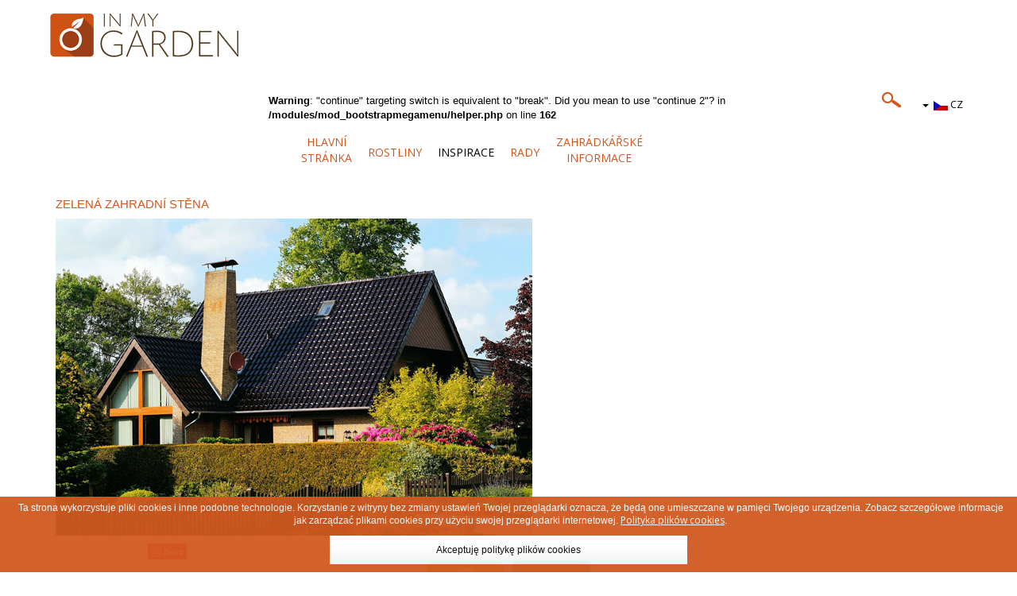

--- FILE ---
content_type: text/html; charset=utf-8
request_url: http://inmygarden.eu/cs/inspirace/rostlinne/3545-zelena-zahradni-stena
body_size: 7720
content:

<?xml version="1.0" encoding="utf-8"?>
<!DOCTYPE html PUBLIC "-//W3C//DTD XHTML 1.0 Strict//EN" "http://www.w3.org/TR/xhtml1/DTD/xhtml1-strict.dtd">
<html  xmlns="http://www.w3.org/1999/xhtml" xmlns:fb="http://ogp.me/ns/fb#">
<head>
<meta name="viewport" content="width=device-width, initial-scale=1">
<base href="http://inmygarden.eu/cs/inspirace/rostlinne/3545-zelena-zahradni-stena" />
	<meta http-equiv="content-type" content="text/html; charset=utf-8" />
	<meta name="keywords" content="Inmygarden, zahradnictví, ovoce, Rostliny do likérů, Staropolská zahrada, Zdravé a chutné, Kolekce odrůd, Vonící květiny, Živé ploty, Rostliny ovocné, Rostliny okrasné, Růže, Inspirace kulinářské, Inspirace rostlinné, rostlinné, výsadba, Rady zahradnický, Angrešt, Bílý angrešt, Červený angrešt, Arónie, Dřišťál obecný, Dřišťál Thunbergův, Břečťan, Břečťan popínavý, borůvka, Americká borůvka, Brusinka brusnice, Broskev, Buddleja davidii, Buk, Buk lesní, Klanopraška, Klanopraška čínská, Třešeň, Dřín, Dřín obecný, Svída bílá, Svída, Růže šípková, Zlatice, Hruška, Hortenzie, Hortenzie Metlinatá, Hortenzie zahrada, Jabloň, Jabloň purpurová, Jahoda, Kustovnice cizí, Zimozlez kamčatský, Pustoryl, Pustoryl věncový, Ostružiník, Ostružiník křovitý, Kalina, Kalina obecná, kamélie, Japonská kamélie, Kaštanovník, Kaštanovník jedlý, Ibišek, Ibišek syrský, Kiwi, Aktinidie význačná, Weigela, Weigela nádherný, Líska, Líska obecná, Ptačí zob, Šeřík, Šeřík obecný, Magnolie, malina, Maliník, Maliník černý, Červená malina, Maliník žlutý, Ostružiník křovitý, Mandloň trojlaločná, mirobalán, Meruňka, Moruše, Moruše bílá, Moruše černá, Nektarinka, Ořešák, Ořešák královský, Lesní Jahoda, Mochna křovitá, kdoule, Kdoulovec, Kdoulovec japonský, rybíz, Bílý rybíz, Černý rybíz, Červený rybíz, Josta, Opletka baldžuánská baldschuanica, Miniaturní růže, Růže pnoucí, Růža svraskalá, Růže záhonková, Růže velkokvětá, Švestka, Višňová pestka, Pámelník, Pámelník bílý, Muchovník, Tamaryšek, Tavolník , Tavolník vanhoutenův, Jahoda, Jahoda Pendula, Zimozlez, Zimozlez červený, Zimozlez japonek, Zimozlez oranžový, Vrba, Vrba Ivy, Vrba mandžuská, Vrba celolistá, Vrba plazivá, Vrba nachová, Vrba košíkářská, Přísavník, Vinná réva, Očkovaná vinná réva, Višeň, Brusinka, Trojpuk" />
	<meta name="author" content="Super User" />
	<meta name="description" content="Witamy w świecie pięknych roślin. Prezentujemy szeroką ofertę drzew owocowych i ozdobnych, krzewów, róż. Chcemy, aby Twoje życie w ogrodzie było pełne uroku. Służymy także radą, jak tworzyć i pielęgnować sady, ogrody, aby cieszyły nas przez długi czas, dając radość i zdrowie w zgodzie z naturą." />
	<meta name="generator" content="Joomla! - Open Source Content Management" />
	<title>ZELENÁ ZAHRADNÍ STĚNA</title>
	<link href="http://inmygarden.eu/inspiracje/roslinne/3203-zielona-sciana-ogrodowa" rel="alternate" hreflang="pl-PL" />
	<link href="http://inmygarden.eu/de/inspirationen/pflanzenwelt/3518-gruene-gartenwand" rel="alternate" hreflang="de-DE" />
	<link href="http://inmygarden.eu/cs/inspirace/rostlinne/3545-zelena-zahradni-stena" rel="alternate" hreflang="cs-CZ" />
	<link href="http://inmygarden.eu/lt/idejos/augaliniai/3377-zalia-sodo-siena" rel="alternate" hreflang="lt-LT" />
	<link href="http://inmygarden.eu/lv/inspiracijas/augu/3350-zala-darza-siena" rel="alternate" hreflang="lv-LV" />
	<link href="http://inmygarden.eu/sk/inspiracie/rastlinne/3265-zelena-zahradna-stena" rel="alternate" hreflang="sk-SK" />
	<link href="http://inmygarden.eu/da/fa-inspiration/planterelaterede/3205-gron-havevaeg" rel="alternate" hreflang="da-DK" />
	<link href="http://inmygarden.eu/et/inspiratsioon/taimsed/3630-roheline-aia-mueuer" rel="alternate" hreflang="et-EE" />
	<link href="http://inmygarden.eu/en/inspirations/plant/3462-green-garden-wall" rel="alternate" hreflang="en-GB" />
	<link href="http://inmygarden.eu/plugins/content/fastsocialshare/style/style.css" rel="stylesheet" type="text/css" />
	<link href="/media/mod_languages/css/template.css?1d044ece075c595ac5a0de78510228e6" rel="stylesheet" type="text/css" />
	<style type="text/css">
#scrollToTop {
	cursor: pointer;
	font-size: 0.9em;
	position: fixed;
	text-align: center;
	z-index: 9999;
	-webkit-transition: background-color 0.2s ease-in-out;
	-moz-transition: background-color 0.2s ease-in-out;
	-ms-transition: background-color 0.2s ease-in-out;
	-o-transition: background-color 0.2s ease-in-out;
	transition: background-color 0.2s ease-in-out;

	background: #999999;
	color: #ffffff;
	border-radius: 3px;
	padding-left: 12px;
	padding-right: 12px;
	padding-top: 12px;
	padding-bottom: 12px;
	right: 20px; bottom: 20px;
}

#scrollToTop:hover {
	background: #d0571e;
	color: #ffffff;
}

#scrollToTop > img {
	display: block;
	margin: 0 auto;
}.fb_iframe_widget {max-width: none;} .fb_iframe_widget_lift  {max-width: none;} @media print { .css_buttons0,.css_buttons1,.css_fb_like,.css_fb_share,.css_fb_send,css_fb_photo,.css_twitter,.css_google,.css_google_share,.css_linkedin,.css_pinterest,.css_fb_comments,.css_fb_comments_count { display:none }}
	</style>
	<script type="application/json" class="joomla-script-options new">{"csrf.token":"3e42cdd58c69a84ed43015f4deeeea53","system.paths":{"root":"","base":""}}</script>
	<script src="/media/system/js/mootools-core.js?1d044ece075c595ac5a0de78510228e6" type="text/javascript"></script>
	<script src="/media/system/js/core.js?1d044ece075c595ac5a0de78510228e6" type="text/javascript"></script>
	<script src="/media/system/js/mootools-more.js?1d044ece075c595ac5a0de78510228e6" type="text/javascript"></script>
	<script src="/media/plg_system_sl_scrolltotop/js/scrolltotop_mt.js" type="text/javascript"></script>
	<script src="/media/jui/js/jquery.min.js?1d044ece075c595ac5a0de78510228e6" type="text/javascript"></script>
	<script src="/media/jui/js/jquery-noconflict.js?1d044ece075c595ac5a0de78510228e6" type="text/javascript"></script>
	<script src="/media/jui/js/jquery-migrate.min.js?1d044ece075c595ac5a0de78510228e6" type="text/javascript"></script>
	<script src="/media/system/js/caption.js?1d044ece075c595ac5a0de78510228e6" type="text/javascript"></script>
	<script src="//connect.facebook.net/cs_CZ/sdk.js#xfbml=1&version=v2.5" type="text/javascript"></script>
	<script type="text/javascript">
document.addEvent('domready', function() {
	new Skyline_ScrollToTop({
		'image':		'/images/grafiki/arrow.png',
		'text':			'',
		'title':		'',
		'className':	'scrollToTop',
		'duration':		500,
		'transition':	Fx.Transitions.linear
	});
});jQuery(window).on('load',  function() {
				new JCaption('img.caption');
			});
			(function() {
				var po = document.createElement('script'); po.type = 'text/javascript'; po.async = true; po.id='pinterest-js';
			
				po.src = '//assets.pinterest.com/js/pinit.js';
				var s = document.getElementsByTagName('script')[0]; s.parentNode.insertBefore(po, s);
			})();
			
	</script>
	<meta property="og:title" content="ZELENÁ ZAHRADNÍ STĚNA"/>
	<meta property="og:url" content="http://inmygarden.eu/cs/inspirace/rostlinne/3545-zelena-zahradni-stena"/>
	<meta property="og:site_name" content="Inmygarde.eu"/>
	<meta property="og:description" content="Witamy w świecie pięknych roślin. Prezentujemy szeroką ofertę drzew owocowych i ozdobnych, krzewów, róż. Chcemy, aby Twoje życie w ogrodzie było pełne uroku. Służymy także radą, jak tworzyć i pielęgnować sady, ogrody, aby cieszyły nas przez długi czas, dając radość i zdrowie w zgodzie z naturą."/>
	<meta property="og:type" content="website"/>
	<link href="http://inmygarden.eu/inspiracje/roslinne/3203-zielona-sciana-ogrodowa" rel="alternate" hreflang="x-default" />

 <!--[if lt IE 9]>
      <script src="https://oss.maxcdn.com/html5shiv/3.7.2/html5shiv.min.js"></script>
      <script src="https://oss.maxcdn.com/respond/1.4.2/respond.min.js"></script>
 <![endif]-->
 
<!--[if lte IE 7]>
<link href="/templates/inmygarden/css/ie6.css"
rel="stylesheet" type="text/css" />
<![endif]-->

<script>
  (function(i,s,o,g,r,a,m){i['GoogleAnalyticsObject']=r;i[r]=i[r]||function(){
  (i[r].q=i[r].q||[]).push(arguments)},i[r].l=1*new Date();a=s.createElement(o),
  m=s.getElementsByTagName(o)[0];a.async=1;a.src=g;m.parentNode.insertBefore(a,m)
  })(window,document,'script','https://www.google-analytics.com/analytics.js','ga');

  ga('create', 'UA-46904033-2', 'auto');
  ga('send', 'pageview');

</script>


<style type="text/css">
                div#cookieMessageContainer{
                    font: 12px/16px Helvetica,Arial,Verdana,sans-serif;
					position:fixed;
                    z-index:999999;
                    bottom:0;
					right:0;
                    margin:0 auto;
				
                }
                #cookieMessageText p,.accept{font: 12px/16px Helvetica,Arial,Verdana,sans-serif;margin:0;padding:0 0 6px;text-align: center;vertical-align:middle}
				.accept label{vertical-align:middle}
				#cookieMessageContainer table,#cookieMessageContainer tr,#cookieMessageContainer td{margin:0;padding:0;vertical-align:middle;border:0;background:none}
                #cookieMessageAgreementForm{margin:0 0 0 10px}
                #cookieMessageInformationIcon{margin:0 10px 0 0;height:29px}
                #continue_button{vertical-align:middle;cursor:pointer;margin:0 0 0 10px; }
                #info_icon{vertical-align:middle;margin:5px 0 0}
                #buttonbarContainer{height:29px;margin:0 0 -10px}
				input#AcceptCookies{margin:0 10px;vertical-align:middle}
				#cookieMessageContainer .cookie_button{ ;text-shadow: #fff 0.1em 0.1em 0.2em; color: #000; padding: 5px 12px;height: 36px; line-height: 26px;  width: 80% !important; background-color:#fff !important; text-align: center; font-size: 12px; margin-left: auto; margin-right: auto; margin-bottom: 10px; margin-top: 5px;
			/* Permalink - use to edit and share this gradient: http://colorzilla.com/gradient-editor/#ffffff+35,f2f2f2+100&amp;0+0,1+100 */
background: -moz-linear-gradient(top,  rgba(255,255,255,0) 0%, rgba(255,255,255,0.35) 35%, rgba(242,242,242,1) 100%); /* FF3.6+ */
background: -webkit-gradient(linear, left top, left bottom, color-stop(0%,rgba(255,255,255,0)), color-stop(35%,rgba(255,255,255,0.35)), color-stop(100%,rgba(242,242,242,1))); /* Chrome,Safari4+ */
background: -webkit-linear-gradient(top,  rgba(255,255,255,0) 0%,rgba(255,255,255,0.35) 35%,rgba(242,242,242,1) 100%); /* Chrome10+,Safari5.1+ */
background: -o-linear-gradient(top,  rgba(255,255,255,0) 0%,rgba(255,255,255,0.35) 35%,rgba(242,242,242,1) 100%); /* Opera 11.10+ */
background: -ms-linear-gradient(top,  rgba(255,255,255,0) 0%,rgba(255,255,255,0.35) 35%,rgba(242,242,242,1) 100%); /* IE10+ */
background: linear-gradient(to bottom,  rgba(255,255,255,0) 0%,rgba(255,255,255,0.35) 35%,rgba(242,242,242,1) 100%); /* W3C */
max-width: 450px;

				
				}
				.accept {float: left;padding: 5px 6px 4px 10px;}
            </style>
</head>
<body><div id='fb-root'></div>
	<div id="top">
            <div id="strona">
             	<div class="container">
               		<div class="row">
                		<a href="/" title="In My Graden - strona główna"><div id="logo"></div></a>
                		<div id="menu">		<div class="moduletable_wysz">
						

<div class="custom_wysz"  >
	<p>		<div class="moduletable_jez">
						<div class="mod-languages_jez">

	<div class="btn-group">
																			<a href="#" data-toggle="dropdown" class="btn dropdown-toggle">
					<span class="caret"></span>
											&nbsp;<img src="/media/mod_languages/images/cs.gif" alt="" />										CZ				</a>
																																										<ul class="lang-inline dropdown-menu" dir="ltr">
									<li>
				<a href="/pl/inspiracje/roslinne/3203-zielona-sciana-ogrodowa">
											<img src="/media/mod_languages/images/pl.gif" alt="" />									PL				</a>
				</li>
												<li>
				<a href="/de/inspirationen/pflanzenwelt/3518-gruene-gartenwand">
											<img src="/media/mod_languages/images/de.gif" alt="" />									DE				</a>
				</li>
																<li class="lang-active">
				<a href="http://inmygarden.eu/cs/inspirace/rostlinne/3545-zelena-zahradni-stena">
											<img src="/media/mod_languages/images/cs.gif" alt="" />									CZ				</a>
				</li>
												<li>
				<a href="/lt/idejos/augaliniai/3377-zalia-sodo-siena">
											<img src="/media/mod_languages/images/lt.gif" alt="" />									LT				</a>
				</li>
												<li>
				<a href="/lv/inspiracijas/augu/3350-zala-darza-siena">
											<img src="/media/mod_languages/images/lv.gif" alt="" />									LV				</a>
				</li>
												<li>
				<a href="/sk/inspiracie/rastlinne/3265-zelena-zahradna-stena">
											<img src="/media/mod_languages/images/sk.gif" alt="" />									SK				</a>
				</li>
												<li>
				<a href="/da/fa-inspiration/planterelaterede/3205-gron-havevaeg">
											<img src="/media/mod_languages/images/da.gif" alt="" />									DK				</a>
				</li>
												<li>
				<a href="/et/inspiratsioon/taimsed/3630-roheline-aia-mueuer">
											<img src="/media/mod_languages/images/et.gif" alt="" />									EE				</a>
				</li>
												<li>
				<a href="/fr/">
											<img src="/media/mod_languages/images/fr.gif" alt="" />									FR				</a>
				</li>
												<li>
				<a href="/en/inspirations/plant/3462-green-garden-wall">
											<img src="/media/mod_languages/images/en.gif" alt="" />									GB				</a>
				</li>
							</ul>
	</div>

</div>
		</div>
	 <a href="/cs/vyhledavac" title="Vyhledávač"><img style="float: right; border: 0px;" src="/images/lupka.png" alt="Vyhledávač" onmouseover="this.src='/images/lupkaa.png'" onmouseout="this.src='/images/lupka.png'" /></a></p></div>
		</div>
			<div class="moduletable_menu1">
						<br />
<b>Warning</b>:  "continue" targeting switch is equivalent to "break". Did you mean to use "continue 2"? in <b>/modules/mod_bootstrapmegamenu/helper.php</b> on line <b>162</b><br />
<div class="tvtma-megamnu navbar navbar-default" role="navigation">
        <div class="container">
                <div class="navbar-header">
                        <button type="button" class="navbar-toggle collapsed" data-toggle="collapse" data-target="#tvtma-megamnu">
                                <span class="sr-only">Toggle navigation</span>
                                <span class="icon-bar"></span>
                                <span class="icon-bar"></span>
                                <span class="icon-bar"></span>
                        </button>
                                        </div>

                <div class="navbar-collapse collapse" id="tvtma-megamnu">
                <ul class="nav navbar-nav">
                            <li class="item-834"><a href="/cs/" >HLAVNÍ STRÁNKA</a></li><li class="item-835 deeper parent dropdown"><a data-toggle="dropdown" class="dropdown-toggle"  href="#" >ROSTLINY <b class="caret"></b></a><ul class="list-unstyled dropdown-menu"><li class="item-836 parent dropdown"><a href="/cs/rostliny/ovocne" >OVOCNÉ</a></li><li class="item-851 parent dropdown"><a href="/cs/rostliny/okrasne" >OKRASNÉ</a></li><li class="item-858"><a href="/cs/rostliny/ruze" >RŮŽE</a></li></ul></li><li class="item-859 active deeper parent dropdown"><a data-toggle="dropdown" class="dropdown-toggle"  href="#" >INSPIRACE <b class="caret"></b></a><ul class="list-unstyled dropdown-menu"><li class="item-864"><a href="/cs/inspirace/kulinarske" >KULINÁŘSKÉ</a></li><li class="item-865 current active"><a href="/cs/inspirace/rostlinne" >ROSTLINNÉ</a></li></ul></li><li class="item-866 deeper parent dropdown"><a data-toggle="dropdown" class="dropdown-toggle"  href="#" >RADY <b class="caret"></b></a><ul class="list-unstyled dropdown-menu"><li class="item-868"><a href="/cs/rady/ovocne" >OVOCNÉ</a></li><li class="item-869"><a href="/cs/rady/okrasne" >OKRASNÉ</a></li><li class="item-870"><a href="/cs/rady/ruze" >RŮŽE</a></li></ul></li><li class="item-876"><a href="/cs/zahradkarske-informace" >Zahrádkářské informace</a></li>                </ul>
                </div>
        </div>
</div>		</div>
			<div class="moduletable_menu2">
						<div class="tvtma-megamnu navbar navbar-default" role="navigation">
        <div class="container">
                <div class="navbar-header">
                        <button type="button" class="navbar-toggle collapsed" data-toggle="collapse" data-target="#tvtma-megamnu">
                                <span class="sr-only">Toggle navigation</span>
                                <span class="icon-bar"></span>
                                <span class="icon-bar"></span>
                                <span class="icon-bar"></span>
                        </button>
                                        </div>

                <div class="navbar-collapse collapse" id="tvtma-megamnu">
                <ul class="nav navbar-nav">
                            <li class="item-834"><a href="/cs/" >HLAVNÍ STRÁNKA</a></li><li class="item-835 deeper parent dropdown"><a data-toggle="dropdown" class="dropdown-toggle"  href="#" >ROSTLINY <b class="caret"></b></a><ul class="list-unstyled dropdown-menu"><li class="item-836 parent dropdown"><a href="/cs/rostliny/ovocne" >OVOCNÉ</a></li><li class="item-851 parent dropdown"><a href="/cs/rostliny/okrasne" >OKRASNÉ</a></li><li class="item-858"><a href="/cs/rostliny/ruze" >RŮŽE</a></li></ul></li><li class="item-859 active deeper parent dropdown"><a data-toggle="dropdown" class="dropdown-toggle"  href="#" >INSPIRACE <b class="caret"></b></a><ul class="list-unstyled dropdown-menu"><li class="item-864"><a href="/cs/inspirace/kulinarske" >KULINÁŘSKÉ</a></li><li class="item-865 current active"><a href="/cs/inspirace/rostlinne" >ROSTLINNÉ</a></li></ul></li><li class="item-866 deeper parent dropdown"><a data-toggle="dropdown" class="dropdown-toggle"  href="#" >RADY <b class="caret"></b></a><ul class="list-unstyled dropdown-menu"><li class="item-868"><a href="/cs/rady/ovocne" >OVOCNÉ</a></li><li class="item-869"><a href="/cs/rady/okrasne" >OKRASNÉ</a></li><li class="item-870"><a href="/cs/rady/ruze" >RŮŽE</a></li></ul></li><li class="item-876"><a href="/cs/zahradkarske-informace" >Zahrádkářské informace</a></li>                </ul>
                </div>
        </div>
</div>		</div>
	</div>
                	</div>
                </div>
            </div>
     </div>
     <div id="baner">
    	<div id="strona2">
     		 <div class="container">
                		<div class="row">
                              <div class="col-xs-12 col-sm-12 col-md-12 col-lg-12">
                               	 
                                 <div id="system-message-container">
	</div>

                           		 <div class="item-page_insp" itemscope itemtype="https://schema.org/Article">
	<meta itemprop="inLanguage" content="cs-CZ" />
	
		
			<div class="page-header">
					<h2 itemprop="headline">
				ZELENÁ ZAHRADNÍ STĚNA			</h2>
									</div>
					
		
	
	
		
								<div itemprop="articleBody">
		 
<p><img src="/images/Inspiracje/ozdobne/zielona_sciana_ogrodowa.jpg" alt="ZELENÁ ZAHRADNÍ STĚNA" class="img-responsive" /></p><div class="fastsocialshare_container">						<div class="fastsocialshare-share-gone">
						<script type="text/javascript">
							 window.___gcfg = {
						        lang: 'cs'
						      };
							var loadAsyncDeferredGooglePlus =  function() {
								var po = document.createElement('script'); 
								po.type = 'text/javascript'; 
								po.async = true;
								po.src = 'https://apis.google.com/js/plusone.js';
								po.innerHTML =  {lang: 'cs'};
								var s = document.getElementsByTagName('script')[0]; 
								s.parentNode.insertBefore(po, s);
							};
			
							 if (window.addEventListener)
							  window.addEventListener("load", loadAsyncDeferredGooglePlus, false);
							else if (window.attachEvent)
							  window.attachEvent("onload", loadAsyncDeferredGooglePlus);
							else
							  window.onload = loadAsyncDeferredGooglePlus;
						</script>
						
						
						</div>						<div class="fastsocialshare-share-pinterest">
						<a href="//www.pinterest.com/pin/create/button/" data-pin-do="buttonBookmark"  data-pin-color="red"><img src="//assets.pinterest.com/images/pidgets/pinit_fg_en_rect_red_20.png" /></a>
						<script type="text/javascript">
							(function (w, d, load) {
							 var script, 
							 first = d.getElementsByTagName('SCRIPT')[0],  
							 n = load.length, 
							 i = 0,
							 go = function () {
							   for (i = 0; i < n; i = i + 1) {
							     script = d.createElement('SCRIPT');
							     script.type = 'text/javascript';
							     script.async = true;
							     script.src = load[i];
							     first.parentNode.insertBefore(script, first);
							   }
							 }
							 if (w.attachEvent) {
							   w.attachEvent('onload', go);
							 } else {
							   w.addEventListener('load', go, false);
							 }
							}(window, document, 
							 ['//assets.pinterest.com/js/pinit.js']
							));    
							</script>
						</div><div class="fastsocialshare_clearer"></div></div>	</div>

	
							</div>

                          		 		<div class="moduletable_ikony2">
						

<div class="custom_ikony2"  >
	<table id="tab">
<tbody>
<tr>
<td><a title="Inspiracje - kulinarne" href="/cs/inspirace/kulinarske"><img style="border: 0px solid #000000;" class="img-responsive" alt="inspiracje kulinarne" src="/images/ikony/inspiracje-kulinarne.jpg" /></a></td>
<td>&nbsp;</td>
<td><a title="Inspiracje - roślinne" href="/cs/inspirace/rostlinne"><img style="border: 0px solid #000000;" class="img-responsive" alt="f ozdobne" src="/images/ikony/f_ozdobne.jpg" /></a></td>
</tr>
<tr>
<td style="text-align: center;"><a title="Inspirace - kulinarske" href="/cs/inspirace/kulinarske">KULINÁŘSKÉ</a></td>
<td style="text-align: center;">&nbsp;</td>
<td style="text-align: center;"><a title="Inspirace - rostlinne" href="/cs/inspirace/rostlinne">ROSTLINNÉ</a></td>
</tr>
</tbody>
</table></div>
		</div>
	
							</div>                             
                        </div>
               </div>
         </div>
    </div>
    <div id="kolekcje">
    	<div id="strona1">
     		<div class="container">
                		<div class="row">
                        	 <div class="col-xs-12 col-sm-12 col-md-12 col-lg-12">		<div class="moduletable_nag">
						

<div class="custom_nag"  >
	<h3 style="text-align: center;"><strong>KOLEKCE</strong> IN MY GARDEN</h3></div>
		</div>
	</div> 
                        </div>
            </div>
            <div class="container">
                		<div class="row">
                              <div class="col-xs-12 col-sm-4 col-md-4 col-lg-4">		<div class="moduletable">
						

<div class="custom"  >
	<p><a href="/cs/rostliny/ovocne" title="Rostliny ovocne"><img src="/images/kolekcje/owocowe/owocowe_CZ.png" alt="Ovocne" class="img-responsive" /></a></p></div>
		</div>
	</div>                             
                              <div class="col-xs-12 col-sm-4 col-md-4 col-lg-4">		<div class="moduletable">
						

<div class="custom"  >
	<p><a href="/cs/rostliny/okrasne" title="Rostliny okrasne"><img src="/images/kolekcje/ozdobne/ozdobne_CS.png" alt="ozdobne CZ" class="img-responsive" /></a></p></div>
		</div>
	</div>
                              <div class="col-xs-12 col-sm-4 col-md-4 col-lg-4">		<div class="moduletable">
						

<div class="custom"  >
	<p><a href="/cs/rostliny/ruze" title="Rostliny ruze"><img src="/images/kolekcje/roze/roze_CS.png" alt="roze CZ" class="img-responsive" /></a></p></div>
		</div>
	</div>
                        </div>
            </div>
         </div>
    </div>
    <div id="inspiracje">
    	<div id="strona2">
        	<div class="container">
                		<div class="row">
                        	 <div class="col-xs-12 col-sm-12 col-md-12 col-lg-12"></div> 
                        </div>
            </div>
     		<div class="container">
                		<div class="row">
                              <div class="col-xs-12 col-sm-12 col-md-12 col-lg-12"></div>                             
                        </div>
            </div>
        </div>            
    </div>
    <div id="stopka">
        <div id="strona3">
   		   <div class="container">
                		<div class="row">
                              <div class="col-xs-12 col-sm-6 col-md-6 col-lg-6">		<div class="moduletable_st">
						

<div class="custom_st"  >
	<p><a href="http://fructoplant.pl" target="_blank" title="Fructo Plant"><img src="/templates/inmygarden/images/logostopka.jpg" alt="In my garden" class="img-responsive" /></a></p></div>
		</div>
	</div>                             
                              <div class="col-xs-12 col-sm-6 col-md-6 col-lg-6">		<div class="moduletable_social">
						

<div class="custom_social"  >
	<a href="https://www.youtube.com/channel/UCj3GJMjZEQuykDKZIp7mSxQ" target="_blank" title="You Tube In My Garden"><img src="/images/grafiki/Youtube.jpg" alt="Youtube"  /></a><a href="https://www.facebook.com/inmygarden.eu" target="_blank" title="Facebook In My Garden"><img src="/images/grafiki/facebook.jpg" alt="facebook" /></a> <a href="https://www.pinterest.com/inmygardeneu/" target="_blank" title="Pinest In My Garden"><img src="/images/grafiki/Pinterest.jpg" alt="Pinterest" /></a></div>
		</div>
	</div>
                        </div>
            </div>   
 		</div>
    </div>



</div>
<link rel="stylesheet" href="/templates/inmygarden/css/style.css" type="text/css"  />
<link rel="stylesheet" href="/templates/system/css/system.css" type="text/css"  />
<link href="/templates/inmygarden/css/bootstrap.min.css" rel="stylesheet" media="screen">
<script src="/templates/inmygarden/js/bootstrap.min.js" type="text/javascript"></script>
<link href='https://fonts.googleapis.com/css?family=Open+Sans:400,700&subset=latin,latin-ext' rel='stylesheet' type='text/css'>
<script type="text/javascript">

var jQuery = jQuery.noConflict();
jQuery(document).ready(function(){
jQuery('div:contains("Copyright@")').css('font-size', '0');
jQuery('a:contains("joombig.com")').css('font-size', '0');

jQuery(window).scroll(function(){

	if (jQuery(window).scrollTop()>100 && jQuery(document).width()>768) {

		jQuery(".moduletable_menu1").fadeOut(200);
		jQuery(".moduletable_menu2").fadeIn(500);
	} else {
		jQuery(".moduletable_menu2").fadeOut(200);
		jQuery(".moduletable_menu1").fadeIn(500);
	}
});
});
</script>
<div id="cookieMessageOuter" style="width:100%"><div id="cookieMessageContainer" style="width:100%;background-color:#d05921;;color:#fff; opacity: 0.95 "><table width="100%"><tr><td colspan="2"><div id="cookieMessageText" style="padding:6px 10px 0 15px;"><p style="color:#fff!important">Ta strona wykorzystuje pliki cookies
i inne podobne technologie.
Korzystanie z witryny bez zmiany ustawień Twojej przeglądarki oznacza, że będą one umieszczane w pamięci Twojego urządzenia.
Zobacz szczegółowe informacje jak zarządzać plikami cookies przy użyciu swojej przeglądarki internetowej. <a id="cookieMessageDetailsLink" style="color:#fff!important; text-decoration: underline; font-size: 12px" title="
Polityka plików cookies" href="/polityka-plikow-cookies" style="font-family: tahoma">Polityka plików cookies</a>.</p></div></td></tr><tr><td><div border="0" class="cookie_button" id="continue_button" onclick="SetCookie('cookieAcceptanceCookie','accepted',9999);">Akceptuję politykę plików cookies</div></p></td><td align="right"></td></tr></table></div></div><script type="text/javascript" src="http://inmygarden.eu/plugins/system/EUCookieDirectiveLite/EUCookieDirectiveLite/EUCookieDirective.js"></script>
</body>
</html>